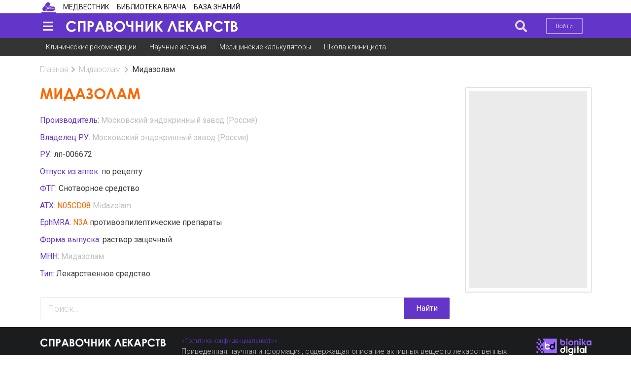

--- FILE ---
content_type: text/html; charset=UTF-8
request_url: https://bz.medvestnik.ru/drugs/414122.html
body_size: 7747
content:
<!DOCTYPE html><html lang="ru"><head><meta charset="utf-8"><meta name="viewport" content="width=device-width, initial-scale=1"><meta name="mobile-web-app-capable" content="yes"><meta name="subject" content="Торговые наименования" data-head-unique="1"><meta name="yandex-verification" content="ca5372abd24e2e7a" data-head-unique="1"><meta name="google-site-verification" content="W0ti8LLjYps6RDgzzozDZ0cZAdqsAw11Wylbfl4du2I" data-head-unique="1"><meta name="theme-color" content="#ffffff" data-head-unique="1"><meta name="ws" content="{&quot;app&quot;:&quot;bz&quot;,&quot;url&quot;:{&quot;websocket&quot;:&quot;wss:\/\/sock.bionika-digital.ru\/connection\/websocket&quot;,&quot;http_stream&quot;:&quot;https:\/\/sock.bionika-digital.ru\/connection\/http_stream&quot;,&quot;emulation&quot;:&quot;https:\/\/sock.bionika-digital.ru\/emulation&quot;},&quot;user&quot;:&quot;0&quot;,&quot;timestamp&quot;:&quot;1769051906&quot;,&quot;token&quot;:&quot;eyJ0eXAiOiJKV1QiLCJhbGciOiJIUzI1NiJ9.[base64].ZaXTAPTWDV6pP9-lnnHn79X7C6xW3bkvWXUClJtKrnU&quot;}" data-head-unique="1"><meta name="robots" content="index, follow" data-head-unique="1"><link rel="canonical" href="https://bz.medvestnik.ru/drugs/414122.html" data-head-unique="1"><meta name="template" content="default" data-head-unique="1"><meta name="counters_data" content="{&quot;site&quot;:&quot;\u042d\u043d\u0446\u0438\u043a\u043b\u043e\u043c\u0435\u0434\u0438\u044f&quot;}" data-head-unique="1"><meta property="og:title" content="Мидазолам: инструкция по применению, классификация, статьи" data-head-unique="1"><meta property="og:type" content="website" data-head-unique="1"><meta property="og:url" content="https://bz.medvestnik.ru/drugs/414122.html" data-head-unique="1"><meta property="og:image:width" content="800" data-head-unique="1"><meta property="og:image:height" content="473" data-head-unique="1"><meta property="og:image" content="https://bz.medvestnik.ru/apps/bz/assets/cache/images/d8b31b41aa.jpg" data-head-unique="1"><title data-head-unique="1">Мидазолам: инструкция по применению, классификация, статьи » Справочник ЛС</title><link rel="apple-touch-icon" sizes="180x180" href="/apps/bz/assets/cache/images/a118c894e7.png?1697447833"><link rel="manifest" href="/apps/bz/assets/cache/files/30ce1f06b5.webmanifest"><link rel="icon" href="/apps/bz/assets/cache/images/11d844194a.ico?1697447833" type="image/icon" sizes="any"><script type="importmap">{"imports":{"alpine":"https:\/\/cdn.jsdelivr.net\/npm\/alpinejs@3\/+esm","core":"\/apps\/bz\/assets\/cache\/mjs\/core\/688d60e5.mjs?1766661018","query-string":"\/apps\/bz\/assets\/cache\/mjs\/query-string\/389868db.mjs?1706884154","debounce":"https:\/\/cdn.jsdelivr.net\/npm\/debounce@2\/+esm","throttle-debounce":"https:\/\/cdn.jsdelivr.net\/npm\/throttle-debounce@5\/+esm","md5":"https:\/\/cdn.jsdelivr.net\/npm\/blueimp-md5@2\/+esm","load-script":"https:\/\/cdn.jsdelivr.net\/npm\/load-script2@2\/+esm","mustache":"https:\/\/cdn.jsdelivr.net\/npm\/mustache@4\/+esm","fetch-jsonp":"https:\/\/cdn.jsdelivr.net\/npm\/fetch-jsonp@1\/+esm","on-change":"https:\/\/cdn.jsdelivr.net\/npm\/on-change@5\/+esm","lodash":"https:\/\/cdn.jsdelivr.net\/npm\/lodash@4\/+esm","sprintf":"https:\/\/cdn.jsdelivr.net\/npm\/sprintf-js@1\/+esm","date-fns":"https:\/\/cdn.jsdelivr.net\/npm\/date-fns@3\/+esm","history":"https:\/\/cdn.jsdelivr.net\/npm\/history@5\/+esm"}}</script><script type="module" src="/apps/bz/assets/cache/mjs/init/75f2412c.mjs?1760450350"></script><script type="module" src="/apps/bz/assets/cache/mjs/counters/7d24ba4e.mjs?1766661018"></script><script type="module" src="/apps/bz/assets/cache/mjs/default-events/efaecb7a.mjs?1766661018"></script><script type="module" src="/apps/bz/assets/cache/mjs/metrics/697d8290.mjs?1739359136"></script><script type="module" src="/apps/bz/assets/cache/mjs/alpine/94320b3a.mjs?1756291700"></script><link rel="preconnect" href="https://fonts.googleapis.com"><link rel="preconnect" href="https://fonts.gstatic.com" crossorigin><link href="/apps/bz/assets/cache/css/drugs/f0ede9e49d70c81b.css?1739451032" rel="stylesheet"><script src='//cdn.jsdelivr.net/headjs/1.0.3/head.load.min.js'></script>
<script>head.js('//ajax.googleapis.com/ajax/libs/jquery/2.2.4/jquery.min.js','//cdn.jsdelivr.net/npm/lodash@4/lodash.min.js','https://cdn.jsdelivr.net/npm/centrifuge@5/dist/centrifuge.min.js','https://cdn.jsdelivr.net/npm/mustache@4/mustache.min.js','/apps/bz/assets/cache/440ddfdbf7.js?1767103209','/apps/bz/assets/cache/b57c2e6e18.js?1526056119','/apps/bz/assets/cache/4056212c83.js?1750245955','/apps/bz/assets/cache/16b6273b17.js?1694982816','/apps/bz/assets/cache/9cd334a644.js?1728047877','/apps/bz/assets/cache/fe655e2319.js?1606737547');</script>
<script type='module' src='/apps/bz/assets/cache/edae2c221e.mjs?1767103203'></script>
<link rel='stylesheet' href='/apps/bz/assets/cache/d017531fec.css?1559687834' type='text/css'>
<link rel='stylesheet' href='/apps/bz/assets/cache/5ad044466b.css?1428608247' type='text/css'>
<link rel='stylesheet' href='/apps/bz/assets/cache/b5f9bdc106.css?1755783143' type='text/css'>
<link rel='stylesheet' href='/apps/bz/assets/cache/61974f5285.css?1744972993' type='text/css'>
<link rel='stylesheet' href='/apps/bz/assets/cache/cb905f0c9d.css?1767103209' type='text/css'>
<link rel='stylesheet' href='/apps/bz/assets/cache/50bbea0154.css?1767103083' type='text/css'>
<link rel='stylesheet' href='/apps/bz/assets/cache/424ae3cb1c.css?1694984203' type='text/css'>
<script data-head-unique="1">(typeof bDigital == 'undefined') && (bDigital = {}); bDigital.user = {"id":0,"hash":null,"workplace":null,"interests":null,"labels":null,"is_verified":false,"is_buyer":false,"in_rating":false};</script><script data-head-unique="1">USER = {"user_id":0,"status":"Гости","activity":"","workplace":"","is_buyer":"Нет","specs":[]};</script><script data-head-unique="1">DATA = {}; LANG = {"loading":"\u0417\u0430\u0433\u0440\u0443\u0437\u043a\u0430...","error":"\u041f\u0440\u043e\u0438\u0437\u043e\u0448\u043b\u0430 \u043e\u0448\u0438\u0431\u043a\u0430...","actions":{"ok":"\u0414\u0430","cancel":"\u041d\u0435\u0442","proceed":"\u041f\u0440\u043e\u0434\u043e\u043b\u0436\u0438\u0442\u044c?","close":"\u0417\u0430\u043a\u0440\u044b\u0442\u044c","select_file":"\u0412\u044b\u0431\u0440\u0430\u0442\u044c \u0444\u0430\u0439\u043b..."}};</script></head><body><div class="ui menu left vertical inverted pjaxed sidebar" data-sidebar="main"><a class='violet item' href='https://medvestnik.ru' data-counter-id='' data-metrics-token='eyJ0eXAiOiJKV1QiLCJhbGciOiJIUzI1NiJ9.[base64].ZOq1oZdc97rHxMg4a7Hfb4O0mPKDvEQt4X3hkoFmusM'>Медвестник</a><a class='violet item' href='https://pharmvestnik.ru' data-counter-id='' data-metrics-token='eyJ0eXAiOiJKV1QiLCJhbGciOiJIUzI1NiJ9.[base64].95g7ATAxQRmSIuS1qqtAkbJEo-ysCssimXqCiyVBbuE'>Фармвестник</a><a class='violet item' href='https://lib.medvestnik.ru' data-counter-id='' data-metrics-token='eyJ0eXAiOiJKV1QiLCJhbGciOiJIUzI1NiJ9.[base64].ZshTZNr9LIQFZS2k3eIPPCk-F2uhNPFV4V9NNd0cf5c'>Библиотека врача</a><a class='violet item' href='https://bz.medvestnik.ru' data-counter-id='' data-metrics-token='eyJ0eXAiOiJKV1QiLCJhbGciOiJIUzI1NiJ9.[base64].mVhtETIjGdpy7yWPUl4OUOWR8IGy7PVTIk_QKkUR6bg'>База знаний</a><a class="ui item" href="/user/auth/login?loc=%252Fdrugs%252F414122.html"><i class="icon log in"></i>Войти</a><a class="ui item register" href="/user/auth/register/form?loc=%252Fdrugs%252F414122.html">Зарегистрироваться</a></div><div id="pusher" class="pusher flex-block max-height"><div class="ui container" id="top"><div class="ui container"><div class="ui menu secondary pointing no-mobile site-select-menu"><a class="ui item active site-ls" href="https://bz.medvestnik.ru/ls" target="_self" data-counter-id="1200"><div class="icon" style="background-image:url(/apps/bz/assets/cache/images/e408b6f10a.png?1610372609);"></div></a><a class="ui item site-mv" href="https://medvestnik.ru" target="_self" data-counter-id="884"><div class="text">Медвестник</div></a><a class="ui item site-lib" href="https://lib.medvestnik.ru" target="_self" data-counter-id="883"><div class="text">Библиотека врача</div></a><a class="ui item site-bz" href="https://bz.medvestnik.ru" target="_self" data-counter-id="892"><div class="text">База знаний</div></a></div><link rel='stylesheet' href='/apps/bz/assets/cache/9671088677.css?1610372609' type='text/css'>
<x-data data-module="main.sites" data-action="select"></x-data></div></div><div class="ui segment vertical violet inverted no-padded center aligned" id="menu-top-container-wrapper"><div class="ui container" id="menu-top-container"><div class="ui menu violet inverted borderless pjaxed" id="menu-top"><a class="ui item" data-onclick="sidebar metricsRefresh" data-transition="overlay" data-mobile-transition="overlay" data-target="[data-sidebar=&quot;main&quot;]" data-counter-id="885" data-delay="1000" id="sidebar-toggle"><i class="icon large sidebar"></i></a><a class="ui item fitted" href="/ls" id="logo"><div class="text"><img fetchpriority="high" decoding="async" src="/apps/bz/assets/cache/images/8ba1f4e7be.png?1585926321" alt="" class="ui image"></div></a><div id="tagline" class="item">&nbsp;</div><div class="menu right"><a class="ui item search-btn" data-onclick="dimmer focus" data-focus-target="#search-block :text" data-dimmer-target="#menu-top-container"><i class="icon large no-spaced search"></i></a><div class="item no-mobile"><a class="ui button basic inverted no-mobile mini sign-in-btn" href="/user/auth/login?loc=%252Fdrugs%252F414122.html">Войти</a></div></div></div><div class="ui dimmer" id="search-block"><div class="content"><div class="center"><form method="get" autocomplete="off" class="ui form" data-submit="filter" action="/search" id="search-form"><div class="ui input fluid labeled"><div class="ui search large fluid transparent" style="width:100%;" id="top-search" data-plugin="search" data-url="" data-fields="{&quot;title&quot;:&quot;query&quot;}"><div class="ui input icon fluid"><input type="text" name="q" class="prompt" placeholder="Поиск..."><i class="icon search"></i></div><div class="results"></div></div><div class="ui buttons huge violet"><button type="submit" class="ui button icon"><i class="icon search"></i></button><button type="button" class="ui button close icon" data-onclick="closeDimmer"><i class="icon remove"></i></button></div></div></form><script>head.js('/apps/bz/assets/cache/2964d13b12.js?1610372609');</script>
<link rel='stylesheet' href='/apps/bz/assets/cache/18beac5302.css?1631273528' type='text/css'>
<x-data data-module="main.search" data-action="field"></x-data></div></div></div></div></div><div class="ui segment secondary no-top-marged no-bottom-marged no-border no-padded no-mobile no-tablet vertical" id="submenu-top"><div class="ui container"><div class="ui menu first-level secondary borderless"><a class="ui item" data-metrics-token="eyJ0eXAiOiJKV1QiLCJhbGciOiJIUzI1NiJ9.[base64].n4RuEYk_WHZZKntrHgv24ThiRrg1d15IGfEpKCIvO_w" href="/nosology">Клинические рекомендации</a><a class="ui item" data-metrics-token="eyJ0eXAiOiJKV1QiLCJhbGciOiJIUzI1NiJ9.[base64].RS3bJdrWNid2BlFiWkdF7Sr44paS95zaW1cjscYHYvk" href="https://lib.medvestnik.ru">Научные издания</a><a class="ui item" data-metrics-token="eyJ0eXAiOiJKV1QiLCJhbGciOiJIUzI1NiJ9.[base64].gdQOWuKxpxAGXfPTMJO5hra_zisQ4ldb2XpCHX8nJgs" href="https://medvestnik.ru/calculators">Медицинские калькуляторы</a><a class="ui item" data-metrics-token="eyJ0eXAiOiJKV1QiLCJhbGciOiJIUzI1NiJ9.[base64].qEUfDdja3r91URocNb_xbTVCPAReT_9yrOsH5z3ZL5g" href="https://medvestnik.ru/content/roubric/school">Школа клинициста</a></div></div></div><script>head.js('/apps/bz/assets/cache/4c876f3f1f.js?1686596508');</script>
<link rel='stylesheet' href='/apps/bz/assets/cache/37ae3de8ad.css?1574425554' type='text/css'>
<x-data data-module="menu.submenu" data-action="index"></x-data><div class="ui segment max-height vertical basic" id="site-content"><div class="ui container max-height"><div class="ui grid max-height"><div class="column max-height size pjaxed"><div class='ui breadcrumb spaced-bottom'><a href='/ls' class='section'>Главная</a><i class='right chevron icon divider'></i><a href='/classify/mnn/Midazolam.html' class='section'>Мидазолам</a><i class='right chevron icon divider'></i><div class='active section'>Мидазолам</div></div><div class="ui grid stackable"><div class="column twelve wide"><h1 class="ui header page floated-left">Мидазолам</h1><div class="clearfix"></div><div class="ui grid no-top-marged equal width tablet reversed computer reversed stackable"><div class="column"><div class="spaced-bottom-half"><div><span class="primary colored strong">Производитель: </span><span class="strong"><span><a href="/classify/cmp/Moskovskii-endokrinnyi-zavod.html" class="strong muted">Московский эндокринный завод (Россия)</a></span></span></div></div><div class="spaced-bottom-half"><div><span class="primary colored strong">Владелец РУ: </span><span class="strong"><span><a href="/classify/cmp/Moskovskii-endokrinnyi-zavod.html" class="strong muted">Московский эндокринный завод (Россия)</a></span></span></div></div><div class="spaced-bottom-half"><div><span class="primary colored strong">РУ: </span><span class="strong">лп-006672</span></div></div><div class="spaced-bottom-half"><div><span class="primary colored strong">Отпуск из аптек: </span><span class="strong">по рецепту</span></div></div><div class="spaced-bottom-half"><div><span class="primary colored strong">ФТГ: </span><span class="strong"><span>Снотворное средство</span></span></div></div><div class="spaced-bottom-half"><div><span class="primary colored strong">АТХ: </span><span class="strong"><span class="secondary colored spaced-right-quorter">N05CD08</span><span><a href="/classify/atc/4225.html" class="strong muted">Midazolam</a></span></span></div></div><div class="spaced-bottom-half"><div><span class="primary colored strong">EphMRA: </span><span class="strong"><span class="secondary colored spaced-right-quorter">N3A</span><span>противоэпилептические препараты</span></span></div></div><div class="spaced-bottom-half"><div><span class="primary colored strong">Форма выпуска: </span><span class="strong"><span>раствор защечный</span></span></div></div><div class="spaced-bottom-half"><div><span class="primary colored strong">МНН: </span><span class="strong"><span><a href="/classify/mnn/Midazolam.html" class="strong muted">Мидазолам</a></span></span></div></div><div class="spaced-bottom-half"><div><span class="primary colored strong">Тип: </span><span class="strong">Лекарственное средство</span></div></div></div></div><div class="clearfix"></div><div class="sections-container"><div class="" data-plugin="" data-exclusive=""></div></div><form method="post" autocomplete="off" class="ui form" data-submit="filter" action="/search"><div class="ui input fluid large action"><input type="text" name="q" placeholder="Поиск..."><button type="submit" class="ui button violet">Найти</button></div><input type="hidden" name="section" value="ls"></form><span class="c-views-counter" x-data="component_views_counter({&quot;url&quot;:&quot;https:\/\/services.bionika-digital.ru\/counters\/history\/batch\/?app=bz&amp;tokens=eyJ0eXAiOiJKV1QiLCJhbGciOiJIUzI1NiJ9.eyJhcHAiOiJieiIsIm1vZHVsZSI6ImRydWdzIiwiaWQiOiI0MTQxMjIiLCJoX21vZHVsZSI6bnVsbCwiaF9pZCI6bnVsbCwidXNlciI6MCwiZXhwIjoxODAwNTg3OTA2fQ.odIjcGal_lANYl5seGMPBkfeeVYQ-Dm524cnhyb76m4&quot;})" x-bind="component_views_counter"></span><script type="module" src="/apps/bz/assets/cache/mjs/counters-views-counter/5e07b6da.mjs?1706551385"></script><x-data data-module="counters.views" data-action="index"></x-data><x-data data-module="drugs" data-action="full"></x-data><div hidden="1" data-counters-data="{&quot;companies&quot;:[&quot;Московский эндокринный завод&quot;],&quot;action&quot;:&quot;full&quot;,&quot;group&quot;:&quot;Торговые наименования&quot;}"></div></div><div class="column four wide"><div class="column-wrapper"><iframe style="border:0;" class="smartcolumn_wrapper" name="smartcolumn_wrapper"></iframe><x-bd-column-item><div class="ui segment spaced-bottom-half" data-route="banners.display" data-alias="banners.1"><div class="bm-banners bm-banners_single desktop"><div class="bm-banner column-240x400" data-place="ls-240x400" data-responsive="1" data-count="1" data-spec="4,11,17" data-tag="" data-ids="" style="--width:240px;--height:400px;"><div class="ui segment basic bm-banner-spacing" style="padding-bottom:166.66666666667%;"><div class="ui inverted dimmer active"><div class="ui placeholder" data-bm-bnr-loader="1"><div class="image"></div></div></div></div></div></div></div></x-bd-column-item></div><link rel='stylesheet' href='/apps/bz/assets/cache/0c824bd4eb.css?1624199475' type='text/css'>
<x-data data-module="widgets.smartcolumn" data-action="index"></x-data></div></div></div></div></div></div><div class="pjaxed"></div><div><div class="ui segment vertical inverted" id="copyright"><div class="ui container"><div class="ui grid"><div class="column"><div class="ui grid"><div class="column four wide computer six wide tablet sixteen wide mobile segment-copyright-logo pjaxed"><img fetchpriority="high" decoding="async" src="/apps/bz/assets/cache/images/8ba1f4e7be.png?1585926321" alt="" class="ui image"><div id="tagline-bottom">&nbsp;</div></div><div class="column ten wide computer six wide tablet sixteen wide mobile pjaxed"><small><a href="/pages/politics.html" target="_blank" rel="noopener noreferrer">«Политика конфиденциальности»</a>
<p class="small muted">Приведенная научная информация, содержащая описание активных веществ лекарственных препаратов, является обобщающей. Содержащаяся на сайте информация не должна быть использована для принятия самостоятельного решения о возможности применения представленных лекарственных препаратов и не может служить заменой очной консультации врача.</p></small></div><div class="column right aligned two wide computer four wide tablet six wide mobile segment-copyright-bd"><a href="https://bionika-digital.ru" target="_blank"><img fetchpriority="high" decoding="async" src="/apps/bz/assets/cache/images/c331414101.png?1529682818" alt="" class="ui image"></a><span class="pjaxed"><script>
window.bDigital || (bDigital = {});

bDigital.countersList = [
     {type: 'ga4', id: 'G-KDMDVDBD4X'},
     {type: 'ym', id: '57693328'},
];

head.ready(function() {

        bDigital.metrics && bDigital.metrics.init({
            login: 'bz'
        });

});
</script>

<!-- VK pixel
<img src="https://vk.com/rtrg?p=VK-RTRG-345062-jgEf" style="position:fixed; left:-999px;" alt=""/>
 -->
<noscript>
<img src="https://mc.yandex.ru/watch/57693328" style="position:absolute; left:-9999px;" alt="" />
</noscript></span></div></div></div></div></div></div></div></div><div class="c-basic-sticky-footer c-fixed-footer" :class="{pinned: pinned, unpinned: !pinned}" :style="{top: bottom ? null : offset + &quot;px&quot;, bottom: bottom ? offset + &quot;px&quot; : null, position: enabled ? &quot;sticky&quot; : null}" x-set="{&quot;enabled&quot;:true}" x-data="component_basic_sticky({&quot;bottom&quot;:true})" x-bind="component_basic_sticky"><div class="item"><div id="totop"><button type="button" class="ui button violet no-marged icon" data-onclick="scrollto retfalse" data-onmouseenter="transition" data-scrollto-target="body" data-scrollto-duration="500" data-transition-animation="flash" data-transition-target=".icon" data-transition-target-is-child="1"><i class="icon chevron up"></i></button></div><script>head.js('/apps/bz/assets/cache/5ab13dc68d.js?1686596625');</script>
<link rel='stylesheet' href='/apps/bz/assets/cache/03b13213be.css?1686596625' type='text/css'>
<x-data data-module="widgets.totop" data-action="index"></x-data></div><div class="item"><div class="ui segment inverted no-spaced" id="cookies-policy"><div class="ui container"><div class="ui grid stackable equal width"><div class="column"><div>Продолжая использовать наш сайт, вы даете согласие на обработку файлов cookie, которые обеспечивают правильную работу сайта.</div></div><div class="column four wide"><div><button type="button" class="ui button fluid violet" data-onclick="acceptCookie" data-target="#cookies-policy">Принять</button></div></div></div></div></div><script>head.js('/apps/bz/assets/cache/e668e1bd8b.js?1565096646','/apps/bz/assets/cache/b6bf6df4ab.js?1686596625');</script>
<link rel='stylesheet' href='/apps/bz/assets/cache/50cf4b1f1f.css?1610888041' type='text/css'>
<x-data data-module="widgets.cookies" data-action="index"></x-data></div></div><script type="module" src="/apps/bz/assets/cache/mjs/basic-sticky/ac843304.mjs?1757953920"></script><link href="/apps/bz/assets/cache/css/widgets-fixed-container/ad722b13849e15af.css?1760450353" rel="stylesheet"><div class="pjaxed"><script>(typeof bDigital == 'undefined') && (bDigital = {}); bDigital.app = 'bz'; bDigital.screen = {tick: 0.2, sm: 768, md: 992, lg: 1200}</script><div class="pjaxed"></div></div>
<div id='loading-animation' class='ui page inverted dimmer' data-closable='0' data-duration='0' data-opacity='.7'>
    <div class='content'>
        <div class='center'>
            <div class='ui large loader'></div>
        </div>
    </div>
</div>
<script id='modal-template' type='text/template'>
    <div class='ui modal {{{ class }}}'>
        {{# closeIcon }}<i class='close icon'></i>{{/ closeIcon }}
        {{# title }}<div class='header'>{{{ title }}}</div>{{/ title }}
        <div class='{{# scrolling }}scrolling {{/ scrolling }}content'>
            {{# image }}<div class='image'>{{{ image }}}</div>{{/ image }}
            {{# html }}<div class='description'>{{{ html }}}</div>{{/ html }}
        </div>
        <div class='left actions'>
            {{{ actions }}}
            {{# ok }}<div class='ui positive button'>{{{ ok }}}</div>{{/ ok }}
            {{# cancel }}<div class='ui negative button'>{{{ cancel }}}</div>{{/ cancel }}
        </div>
    </div>
</script>
<script id='label-template' type='text/template'>
    <div class='ui {{{ class }}} pointing label'>
        {{{ text }}}
        {{# close }}<i class='close delete icon'></i>{{/ close }}
    </div>
</script>
<script id='inner-loader-template' type='text/template'>
    <div class='ui {{{ class }}} active dimmer'>
        <div class='ui {{{ loader }}} loader'></div>
    </div>
</script>
<script id='outer-loader-template' type='text/template'>
    <div class='ui {{{ class }}} progress'>
        <div class='bar'></div>
    </div>
</script>
<script id='executor-template' type='text/template'>
    <div class='executor-progress'>
        <div class='ui {{{ type }}} progress'>
            <div class='bar'></div>
        </div>
        <div class='message'>{{ message }}</div>
    </div>
</script>
<script id='push-message' type='text/template'>
    {{# url }}<a href='{{ url }}' target='_blank' class='message-url'>{{/ url }}
        <div class='ui segments'>
            <div class='ui secondary segment message-title flex justify-between gap-x-half'>
                <div class='title'>{{{ title }}}</div>
                {{# expire }}<div data-plugin='countdown'>{{ expire }}</div>{{/ expire }}
                {{# close }}<i class='ui close message-close icon no-spaced'></i>{{/ close }}
            </div>
            <div class='ui segment message-content'>
                {{# image }}<img class='ui message-image image' src='{{ image }}'>{{/ image }}
                {{{ message }}}
                <div class='clearfix'></div>
            </div>
        </div>
    {{# url }}</a>{{/ url }}
</script>
</body></html>

--- FILE ---
content_type: text/css
request_url: https://bz.medvestnik.ru/apps/bz/assets/cache/css/drugs/f0ede9e49d70c81b.css?1739451032
body_size: 298
content:
.drug-gallery.type-baa .info::before,.drug-gallery.type-baa .fotorama__nav-wrap::before{display:block !important;text-transform:uppercase !important;color:#bbbfbf !important;text-align:center;content:"Не является лекарством"}.drug-gallery.type-baa .fotorama__nav-wrap{margin-top:12.5px !important;text-align:center}.drug-gallery.type-baa .fotorama__nav-wrap::before{margin-bottom:12.5px !important}